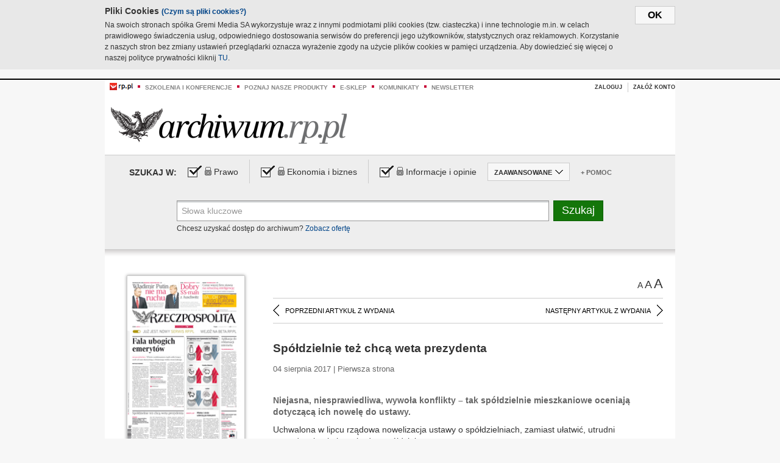

--- FILE ---
content_type: text/html;charset=UTF-8
request_url: https://archiwum.rp.pl/artykul/1349674-Spoldzielnie-tez-chca-weta-prezydenta.html
body_size: 16158
content:







	
		






<!DOCTYPE HTML PUBLIC "-//W3C//DTD HTML 4.01//EN" "http://www.w3.org/TR/html4/strict.dtd">
<html xmlns:og="https://opengraphprotocol.org/schema/" xmlns:fb="https://www.facebook.com/2008/fbml">
    <head>
    

    
     

    

    <link rel="apple-touch-icon" sizes="57x57" href="../img/favicons/apple-icon-57x57.png">
    <link rel="apple-touch-icon" sizes="60x60" href="../img/favicons/apple-icon-60x60.png">
    <link rel="apple-touch-icon" sizes="72x72" href="../img/favicons/apple-icon-72x72.png">
    <link rel="apple-touch-icon" sizes="76x76" href="../img/favicons/apple-icon-76x76.png">
    <link rel="apple-touch-icon" sizes="114x114" href="../img/favicons/apple-icon-114x114.png">
    <link rel="apple-touch-icon" sizes="120x120" href="../img/favicons/apple-icon-120x120.png">
    <link rel="apple-touch-icon" sizes="144x144" href="../img/favicons/apple-icon-144x144.png">
    <link rel="apple-touch-icon" sizes="152x152" href="../img/favicons/apple-icon-152x152.png">
    <link rel="apple-touch-icon" sizes="180x180" href="../img/favicons/apple-icon-180x180.png">
    <link rel="icon" type="image/png" sizes="192x192"  href="../img/favicons/android-icon-192x192.png">
    <link rel="icon" type="image/png" sizes="32x32" href="../img/favicons/favicon-32x32.png">
    <link rel="icon" type="image/png" sizes="96x96" href="../img/favicons/favicon-96x96.png">
    <link rel="icon" type="image/png" sizes="16x16" href="../img/favicons/favicon-16x16.png">
    <link rel="manifest" href="../img/favicons/manifest.json">
    <meta name="msapplication-TileColor" content="#ffffff">
    <meta name="msapplication-TileImage" content="../img/favicons/ms-icon-144x144.png">
    <meta name="theme-color" content="#ffffff">


    
    


    <title>Spółdzielnie też chcą weta prezydenta - Archiwum Rzeczpospolitej</title>

    <meta name="description" content="Niejasna, niesprawiedliwa, wywoła konflikty – tak spółdzielnie mieszkaniowe oceniają dotyczącą ich nowelę do ustawy." />
<meta name="robots" content="index, follow"/>

<meta name="copyright" content="Rp.pl">
<meta name="author" content="Rp.pl">

<meta http-equiv="Content-type" content="text/html; charset=UTF-8"/>
<meta http-equiv="Content-Language" content="pl"/>
<meta http-equiv="X-UA-Compatible" content="IE=Edge;chrome=1">


    
    
        	
        <link rel="stylesheet" href="https://static.presspublica.pl/web/arch_rp/css/archiwum-pro-article.css" type="text/css" />	
    


<link rel="stylesheet" href="https://static.presspublica.pl/web/arch_rp/css/archiwum-pro-common.css" type="text/css" />
<link rel="stylesheet" href="https://static.presspublica.pl/web/rp/css/ui-datepicker/jquery-ui-1.8.16.custom.css" type="text/css" />
<link rel="stylesheet" href="https://static.presspublica.pl/web/rp/css/rp_archiwum.css" type="text/css" />


<script type="text/javascript" src="https://static.presspublica.pl/web/arch_rp/js/oknobugs.js"></script>
<script type="text/javascript" src="https://static.presspublica.pl/web/arch_rp/js/keepLogged.js"></script>
<script type="text/javascript" src="https://static.presspublica.pl/web/arch_rp/js/calendarScripts.js"></script>
<script type="text/javascript" src="https://static.presspublica.pl/web/arch_rp/js/ajax.js" ></script>
<script type="text/javascript" src="https://static.presspublica.pl/web/arch_rp/js/ajax-dynamic-content.js"></script>
<script type="text/javascript" src="https://static.presspublica.pl/web/arch_rp/js/ajax-tooltip.js"></script>
<script type="text/javascript" src="/js/prototype.js"></script>
<script type="text/javascript" src="https://static.presspublica.pl/web/arch_rp/js/scriptaculous.js"></script>
<script type="text/javascript" src="https://static.presspublica.pl/web/arch_rp/js/commonScripts.js"></script>

<script type="text/javascript" src="https://code.jquery.com/jquery-1.6.4.min.js"></script>
<script type="text/javascript">
    $.noConflict();
</script>
<script type="text/javascript" src="https://static.presspublica.pl/web/arch_rp/js/jq_cover.js"></script>
<script type="text/javascript" src="https://static.presspublica.pl/web/arch_rp/js/commonArchiveRP.js"></script>
<script type="text/javascript">
    function ajax_init() {
        new Ajax.Updater('exampleV', '/AjaxKalendarzyk', {method:'post', asynchronous:false});
        jQuery('li.selectMonth .customArrow').text(jQuery('#calendarMonthSelect option:selected').text());
        jQuery('li.selectYear .customArrow').text(jQuery('#calendarYearSelect').val());
    }
    function ajax_change(data) {
        if(jQuery('#calendarDateSelected').val() != undefined) {
            var dateSelected = jQuery('#calendarDateSelected').val();
        } else {
            var dateSelected = data;
        }
        new Ajax.Updater('exampleV', '/AjaxKalendarzyk?data='+data+'&dataSelected='+dateSelected, {method:'post', asynchronous:false});
        jQuery('li.selectMonth .customArrow').text(jQuery('#calendarMonthSelect option:selected').text());
        jQuery('li.selectYear .customArrow').text(jQuery('#calendarYearSelect').val());
    }
</script>

<script type="text/javascript" src="https://static.presspublica.pl/web/rp/js/rp_commons.js"></script>
<script type="text/javascript" src="https://static.presspublica.pl/web/arch_rp/js/swfobject_modified.js"></script>
<script type="text/javascript" src="https://static.presspublica.pl/web/rp/js/jquery-ui-1.8.16.cal-auto.min.js"></script>


<script async src='https://cdn.onthe.io/io.js/5AgKXeyzk517'></script>

<!-- Google Tag Manager -->
<script>(function(w,d,s,l,i){w[l]=w[l]||[];w[l].push({'gtm.start':
new Date().getTime(),event:'gtm.js'});var f=d.getElementsByTagName(s)[0],
j=d.createElement(s),dl=l!='dataLayer'?'&l='+l:'';j.async=true;j.src=
'https://www.googletagmanager.com/gtm.js?id='+i+dl;f.parentNode.insertBefore(j,f);
})(window,document,'script','dataLayer','GTM-T7RX9324');</script>
<!-- End Google Tag Manager -->
	
<script async src="https://cdn.onthe.io/io.js/vGctnW9AjIV0"></script>
<script>
window._io_config = window._io_config || {};
window._io_config["0.2.0"] = window._io_config["0.2.0"] || [];
window._io_config["0.2.0"].push({
page_url: "https://archiwum.rp.pl/artykul/1349674.html",
page_url_canonical: "https://archiwum.rp.pl/artykul/1349674.html",
page_title: "Spółdzielnie też chcą weta prezydenta - Archiwum Rzeczpospolitej",
page_type: "article",
page_language: "en",
article_authors: [],
article_categories: [],
article_type: "longread",
article_word_count: "",
article_publication_date: "Fri, 09 Feb 2018 12:39:12 GMT" 
});
</script>


</head>

<body itemscope itemtype="http://schema.org/Article">

    <!-- Google Tag Manager (noscript) -->
    <noscript><iframe src="https://www.googletagmanager.com/ns.html?id=GTM-T7RX9324"
    height="0" width="0" style="display:none;visibility:hidden"></iframe></noscript>
    <!-- End Google Tag Manager (noscript) -->

    <div id="cookie-gm-new" style="display: none;">
        <div id="cookie-gm-new-inner">
            <button id="cookie-gm-new-button">ok</button>
            <div id="cookie-gm-new-text-container">
                <h4 id="cookie-gm-new-text-header">Pliki Cookies <span><a href="https://gremimedia.pl/cookies.html">(Czym są pliki cookies?)</a></span></h4>
                Na swoich stronach spółka Gremi Media SA wykorzystuje wraz z innymi podmiotami pliki cookies (tzw. ciasteczka) i inne technologie m.in. w celach prawidłowego świadczenia usług, odpowiedniego dostosowania serwisów do preferencji jego użytkowników, statystycznych oraz reklamowych. Korzystanie z naszych stron bez zmiany ustawień przeglądarki oznacza wyrażenie zgody na użycie plików cookies w pamięci urządzenia. Aby dowiedzieć się więcej o naszej polityce prywatności kliknij <a href="https://gremimedia.pl/cookies.html">TU</a>.
            </div>
        </div>
    </div>

<a name="pageTop"></a>
<div id="mainColumn">

    <div id="topLinksBox">
        <div class="topLinkSep noSportV"></div>
        <div class="topLinkDiv noSportV"><a href="https://www.rp.pl/" title="rp.pl"><img src="https://static.presspublica.pl/web/rp/img/layout/logo_rp_small.png" alt="rp.pl" /></a></div>
        <div class="topLinkSep"></div>
        <div class="topLinkDiv"><img src="https://static.presspublica.pl/web/rp/img/layout/list_bullet_red.png" alt="*" /></div>
        <div class="topLinkSep"></div>
        <div class="topLinkElement">
            <a href="http://konferencje.rp.pl" title="Szkolenia i konferencje">Szkolenia i konferencje</a>
        </div>
        <div class="topLinkSep"></div>
        <div class="topLinkDiv"><img src="https://static.presspublica.pl/web/rp/img/layout/list_bullet_red.png" alt="*" /></div>
        <div class="topLinkSep"></div>
        <div class="topLinkElement">
            <a href="https://czytaj.rp.pl/" title="Poznaj nasze produkty">Poznaj nasze produkty</a>
        </div>
        <div class="topLinkSep"></div>
        <div class="topLinkDiv"><img src="https://static.presspublica.pl/web/rp/img/layout/list_bullet_red.png" alt="*" /></div>
        <div class="topLinkSep"></div>
        <div class="topLinkElement">
            <a href="https://www.sklep.rp.pl/" title="e-sklep">e-sklep</a>
        </div>
        <div class="topLinkSep"></div>
        <div class="topLinkDiv"><img src="https://static.presspublica.pl/web/rp/img/layout/list_bullet_red.png" alt="*" /></div>
        <div class="topLinkSep"></div>
        <div class="topLinkElement">
            <a href="http://komunikaty.rp.pl/" title="Komunikaty">Komunikaty</a>
        </div>
        <div class="topLinkSep"></div>
        <div class="topLinkDiv"><img src="https://static.presspublica.pl/web/rp/img/layout/list_bullet_red.png" alt="*" /></div>
        <div class="topLinkSep"></div>
        <div class="topLinkElement">
            <a href="http://newsletter.rp.pl/" title="Newsletter">Newsletter</a>
        </div>
        <div id="loginSearchBox">

            <!-- LOGIN : START -->

            
                
                
                    <div id="loginBox">

                        <div id="loginBtn" class="loginBoxBtns">
                            <a id="loginBtnLink" class="loginBtnLink" href="/login/archiwum" title="Zaloguj">Zaloguj</a>
                        </div>

                        <span class="delimeter">&nbsp;</span>

                        <div id="registerBtn" class="loginBoxBtns">
                            <a id="registerBtnLink" href="https://profil.presspublica.pl/registration?callback_url=https%3A%2F%2Farchiwum.rp.pl%2F" title="Załóż konto">Załóż konto</a>
                        </div>

                
            

            <div class="clr"></div>
        </div> 
        <!-- LOGIN : KONIEC -->

        <div class="clr"></div>
    </div> <!-- id="loginSearchBox" -->
    <!-- LOGIN/SEARCH : KONIEC -->

    <div class="clr"></div>
    <div class="clr"></div>
</div> 

<div id="headerBox">
    <div id="headerBoxp">

        <div id="logoBox">
            <div id="logo">
                <a title="Rzeczpospolita - Archiwum" href="https://archiwum.rp.pl/">
                    <img alt="Rzeczpospolita - Archiwum" src="https://static.presspublica.pl/web/rp/img/layout/logos/logo_archiwum.png"/>
                </a>					
            </div>

        </div> <!-- id="logoBox" -->

        <div class="clr"></div>

    </div>
</div> <!-- id="headerBox" -->

<!-- COOKIES BANNER : START -->
<div id="gm-cookies">
    <div class="cookies-title">
        <span>Pliki cookies</span>
        <a href="https://gremimedia.pl/cookies.html">Czym są pliki cookies <img src="https://static.presspublica.pl/web/rp/img/cookies/Qmark.png" alt="[?]" /></a>
    </div>

    <p>Używamy plików cookies, by ułatwić korzystanie z naszych serwisów.<br />
        Jeśli nie chcesz, by pliki cookies były zapisywane na Twoim dysku
        zmień ustawienia swojej przeglądarki. </p> 

    <button class="gm-cookies-continue-button" type="button">OK</button>
</div>
<!-- COOKIES BANNER 750x100 : KONIEC -->


		






<div id="contentBox">

	



<script type="text/javascript">
function checkQueryString(){
	jQuery('input[name="pageNum"]').val('1');
	if(jQuery("#searchInputArch").val() == 'Słowa kluczowe') {
		jQuery("#searchInputArch").val('')
	}
} 

jQuery(document).ready(function(){
	if(jQuery("#dateFrom").val() == "") {jQuery("#dateFrom").val('DD-MM-RRRR');}
	if(jQuery("#dateTo").val() == "") {jQuery("#dateTo").val('DD-MM-RRRR');}

	jQuery(".advTab").click(function(){
		if (jQuery(this).hasClass('closeTab')) {
			jQuery('#advancedSearchOptions').slideDown("fast");
			jQuery(this).removeClass('closeTab').addClass('openTab');
			
		} else if (jQuery(this).hasClass('openTab')) {
		
			jQuery('#advancedSearchOptions').slideUp("fast");
			jQuery(this).removeClass('openTab').addClass('closeTab');
		}
	});
	
	jQuery("#searchInputArch").focus(function(){
		if(jQuery(this).hasClass('default')) {
			jQuery(this).val('').removeClass('default'); 
		}
	}).blur(function(){
		if(jQuery(this).val() == '') {
			jQuery(this).val('Słowa kluczowe').addClass('default'); 
		}
	});

	jQuery('input[name="date"]').change(function(){
		if(jQuery('input[name="date"]:checked').val() != 'dates') {
			jQuery("#dateFrom").val('DD-MM-RRRR').addClass('datepickerDefault');
			jQuery("#dateTo").val('DD-MM-RRRR').addClass('datepickerDefault');
		}
	});
	
	
	jQuery("#searchInputArch").autocomplete({
		source: function(request, response){
			jQuery.ajax({
				url: "/json",
				dataType: "json",
				type: "POST",
				cache: false,
				data: {
					action: 'autocomplete',
					query: request.term
				},
				success: function(data){
					for(var j = data.result.length; j > 1; j--) {
						for (var i = 1; i < j; i++) {
						if (data.result[i-1].count.content < data.result[i].count.content) {
								var elm = data.result[i-1];
								data.result[i-1] = data.result[i];
								data.result[i] = elm;
							}
						}
					}
					response(jQuery.map(data.result, function(item){
						return {
							label: item.name.content,
							value: item.count.content,
						}
					}));
				}
			});
		},
		focus: function( event, ui ) {
			jQuery("#searchInputArch").val( ui.item.label );
			return false;
		},
		minLength: 2,
		select: function(event, ui){
			jQuery("#searchInputArch").val( ui.item.label );
			return false;
		}
	}).data( "autocomplete" )._renderItem = function( ul, item ) {
		return jQuery( "<li></li>" )
			.data( "item.autocomplete", item )
			.append( "<a>" + item.label + '<span class="searchQueryVal">wyników:' + item.value + "</span></a>" )
			.appendTo( ul );
	};

	jQuery('.ui-autocomplete').removeClass('ui-corner-all');



	//monthNamesShort: ['Sty', 'Lut', 'Mar', 'Kwi', 'Maj', 'Cze', 'Lip', 'Sie', 'Wrz', 'Paź', 'Lis', 'Gru'],
	
	jQuery.datepicker.regional['pl'] = {
		monthNames: ['Styczeń', 'Luty', 'Marzec', 'Kwiecień', 'Maj', 'Czerwiec', 'Lipiec', 'Sierpień', 'Wrzesień', 'Październik', 'Listopad', 'Grudzień'],
		monthNamesShort: ['Styczeń', 'Luty', 'Marzec', 'Kwiecień', 'Maj', 'Czerwiec', 'Lipiec', 'Sierpień', 'Wrzesień', 'Październik', 'Listopad', 'Grudzień'],
		dayNames: ['Niedziela', 'Poniedziałek', 'Wtorek', 'Środa', 'Czwartek', 'Piątek', 'Sobota'],
		dayNamesShort: ['Nie', 'Pn', 'Wt', 'Śr', 'Czw', 'Pt', 'So'],
		dayNamesMin: ['Nd', 'Pn', 'Wt', 'Śr', 'Cz', 'Pt', 'So'],
		dateFormat: 'dd-mm-yy',
		firstDay: 1,
		renderer: jQuery.datepicker.defaultRenderer,
		prevText: '&#x3c;Poprzedni',
		prevStatus: 'Pokaż poprzedni miesiąc',
		prevJumpText: '&#x3c;&#x3c;',
		prevJumpStatus: '',
		nextText: 'Następny&#x3e;',
		nextStatus: 'Pokaż następny miesiąc',
		nextJumpText: '&#x3e;&#x3e;',
		nextJumpStatus: '',
		currentText: 'dzisiaj',
		currentStatus: 'Pokaż aktualny miesiąc',
		todayText: 'Dziś',
		todayStatus: 'Pokaż aktualny miesiąc',
		clearText: 'Wyczyść',
		clearStatus: 'Wyczyść obecną datę',
		closeText: 'zastosuj',
		closeStatus: 'Zamknij bez zapisywania',
		yearStatus: 'Pokaż inny rok',
		monthStatus: 'Pokaż inny miesiąc',
		weekText: 'Tydz',
		weekStatus: 'Tydzień roku',
		dayStatus: '\'Wybierz\' D, M d',
		defaultStatus: 'Wybierz datę',
		isRTL: false,
		minDate: new Date(1993, 1 - 1, 1),
		yearRange: '1993:+1'
	};

	jQuery.datepicker.setDefaults(jQuery.datepicker.regional['pl']);

	jQuery("#dateFrom").click(function(){
		jQuery("#date_Between").attr('checked','checked');
		if(jQuery(this).val() == "DD-MM-RRRR") {
		    jQuery(this).val('').removeClass('datepickerDefault');
		}
	}).datepicker({
		changeMonth: true,
		changeYear: true,
		onClose: function(){
			if(jQuery(this).val() == "") {
				jQuery(this).val('DD-MM-RRRR').addClass('datepickerDefault');
			} else {
				jQuery(this).removeClass('datepickerDefault');
			}
			jQuery(this).blur();
		}
	});

	jQuery("#dateTo").click(function(){
		jQuery("#date_Between").attr('checked','checked');
		if(jQuery(this).val() == "DD-MM-RRRR") {
		      jQuery(this).val('').removeClass('datepickerDefault'); 
		}
	}).datepicker({
		changeMonth: true,
		changeYear: true,
		onClose: function(){
			if(jQuery(this).val() == "") {
				jQuery(this).val('DD-MM-RRRR').addClass('datepickerDefault');
			} else {
				jQuery(this).removeClass('datepickerDefault');
			}
			jQuery(this).blur();
		}
	});

	jQuery('.ui-datepicker').removeClass('ui-corner-all');
});

</script>



<!-- 
test dostepu

			
				
					<span class="article-lock"></span>
				
				
				

-->
<div id="searchNav">
    <form name="searchForm" id="searchForm" class="searchForm" action="/" onsubmit="return checkQueryString();">
		<div id="categoryTreeInfo" style="visibility:hidden"></div>
		<div id="searchOptions" class="clearfix">
			<span id="searchOptionsTitle">Szukaj w:</span>

			<div class="searchOptionsElement firstElement">
				<div class="virtualCheckboxContainer">
					<div class="virtualCheckbox  virtualCheckboxActive"></div>
					<input type="hidden" value="1" class="archivesSectionId" name="archivesSectionId" id="archivesSectionIdPrawo">
				</div>
				<div class="searchOptionsTextContainer">
					
					<div class="lockImg">
						
							<img  src="https://static.presspublica.pl/web/arch_rp/img/layout/lock.png" alt="[x]" title="Dział płatny">
								
													
					</div>
					
					<div class="searchOptionText lockText">
						<span>Prawo</span>
					</div>
				</div>
			</div>

			<div class="searchOptionsElement">
				<div class="virtualCheckboxContainer">
					<div class="virtualCheckbox  virtualCheckboxActive"></div>
					<input type="hidden" value="2" class="archivesSectionId" name="archivesSectionId" id="archivesSectionIdEkoBiz">
				</div>
				<div class="searchOptionsTextContainer">
					
										<div class="lockImg">
						
							<img  src="https://static.presspublica.pl/web/arch_rp/img/layout/lock.png" alt="[x]" title="Dział płatny">
								
													
					</div>
                          
					<div class="searchOptionText lockText">
						<span>Ekonomia i biznes</span>
					</div>
				</div>
			</div>

			<div class="searchOptionsElement lastElement">
				<div class="virtualCheckboxContainer">
					<div class="virtualCheckbox  virtualCheckboxActive"></div>
					<input type="hidden" value="3" class="archivesSectionId" name="archivesSectionId" id="archivesSectionIdInfoOpinie">
				</div>
				<div class="searchOptionsTextContainer">
					
										<div class="lockImg">
						
							<img  src="https://static.presspublica.pl/web/arch_rp/img/layout/lock.png" alt="[x]" title="Dział płatny">
								
													
					</div>
                                       
					<div class="searchOptionText lockText">
						<span>Informacje i opinie</span>
					</div>
				</div>
			</div>

			<div class="searchOptionsElement advTab closeTab">
				<div class="searchOptionsTextContainer">
					<div class="searchOptionText lockText">
						<span>ZAAWANSOWANE</span>
					</div>
					<div class="icon"></div>
				</div>
			</div>

			<div class="searchOptionsElement lastElement">
				<div class="searchOptionsTextContainer">
					<div class="searchOptionText lockText">
						<a class="helpLink" href="/faq" target="_balnk">+ Pomoc</a>
					</div>
				</div>
			</div>
		</div>
   
		<div id="advancedSearchOptions">
			<div id="advancedSearchOptionsWhen">
				<div class="w120">
					<input type="radio" name="date" id="date_All" value="all" checked="checked">
					<label for="date_All"> Wszystkie</label>
				</div>
				<div class="w110">
					<input type="radio" name="date" id="date_Today" value="today" >
					<label for="date_Today"> Dzisiaj</label>
				</div>
				<div class="w150">
					<input type="radio" name="date" id="date_LastWeek" value="lastweek" >
					<label for="date_LastWeek"> Ostatni tydzień</label>
				</div>
				<div class="w140">
					<input type="radio" name="date" id="date_LastMonth" value="lastmonth" >
					<label for="date_LastMonth"> Ostatni miesiąc</label>
				</div>
				<div class="dateInputLabel">
					<input type="radio" name="date" id="date_Between" value="dates" >
					<label for="date_Between"> Między</label>
				</div>
				<div class="dateInputLeft">
					<input name="dateFrom" id="dateFrom" autocomplete="off" class="datepicker  datepickerDefault" value='' maxlength="10">
				</div>
				<div class="dateInputSeparator">&ndash;</div>
				<div class="dateInputRight">
					<input name="dateTo" id="dateTo"  autocomplete="off" class="datepicker  datepickerDefault" value='' maxlength="10">
				</div>
			</div>

			<div id="advancedSearchOptionsWhere">
				<div class="w120">
					<input type="radio" name="scope" id="place_Everywhere" value="0" checked="checked">
					<label for="place_Everywhere"> Wszędzie</label>
				</div>
				<div class="w110">
					<input type="radio" name="scope" id="place_InTitles" value="2" >
					<label for="place_InTitles"> Tytuł</label>
				</div>
				<div class="w150">
					<input type="radio" name="scope" id="place_InAuthors" value="4" >
					<label for="place_InAuthors"> Autor</label>
				</div>
			</div>
		</div>

		<div id="searchBox">
			<div class="floatLBox shadowBox1">
				<input type="text" class="default" name="query" id="searchInputArch"  value="Słowa kluczowe" />
			</div>
			<div class="floatRBox shadowBox3">
				<input type="submit" class="submitBtn" name="searchBtn" id="searchBtn" value="Szukaj">
			</div>

			<div id="searchHelp">

				<div class="lockText" id="searchHelpText">
					
<span> Chcesz uzyskać dostęp do archiwum? <a target="_blank" href="https://czytaj.rp.pl/rp/e-prenumerata/autoodnawialna/plus?utm_source=archiwum_rp&utm_medium=zobacz_oferte">Zobacz ofertę</a></span>

				</div>
			</div>
		</div>
   	
		<div id="searchResultsSortOptions">
			<input type="hidden" name="sortBy" value='date' />
			<input type="hidden" name="sortOrder" value='0' />
			<input type="hidden" name="limit" value='25' />
			<input type="hidden" name="pageNum" value='1' />
		</div>
    </form>
</div>

	<div class="shadow-bottom"></div>


	<div id="col1">

		
			
		





	<script type="text/javascript">
		function getSendArticleForm(article){
			jQuery.ajax({
				type: "GET",
				url: "/WyslijMail.html?newsItemId="+article,
				cache: false,
				dataType: "html",
				success: function(data){
					jQuery('#layerContener').html(data);
					jQuery('#layerMask, #layerContener').show();
				},
				error: function(){
					jQuery('#ajaxLoader').fadeOut('midium');
				}
			});
			return false;
		}
	</script>



	<div id="articleTopBar">
		

		<div class="textSizeBox">
			<ul class="articleTextSizeNew">
				<li><a href="javascript:void(0)"><span class="normalText">A</span></a></li>
				<li><a href="javascript:void(0)"><span class="bigText">A</span></a></li>
				<li><a href="javascript:void(0)"><span class="bigerText">A</span></a></li>
			</ul>
		</div>

		
	</div>


<div class="pageArticleScroll">
	
		
			<a class="pageArticleScrollLeft" href="/artykul/1349675-Mleko-i-drob-uderza-po-kieszeni.html">
			
				<span class="icon"></span><span class="text">POPRZEDNI ARTYKUŁ Z WYDANIA</span>
			</a>
		
		
	

	
		
			<a class="pageArticleScrollRight" href="/artykul/1349669-Emerytura-Droga-bez-powrotu.html">
			
				<span class="text">NASTĘPNY ARTYKUŁ Z WYDANIA</span><span class="icon"></span>
			</a>
		
		
	
</div>

		
		
		
		

		
			
			
				
			
		

		

		

		
		
		

		
			
			
			
			
			
			
			
			
			
			
			
			
			
		

		



		<!-- START KALENDARIUM, GŁÓWNY TEKST -->
		<div id="story" class="componentBox">

			<h1 class="articleTitle">Spółdzielnie też chcą weta prezydenta</h1>

			<div class="artDetails">04 sierpnia 2017 | Pierwsza strona</div>


			<div class="storyContent">
				
				<p class="lead" itemprop="description">Niejasna, niesprawiedliwa, wywoła konflikty – tak spółdzielnie mieszkaniowe oceniają dotyczącą ich nowelę do ustawy.</p>
				
					
						<p>Uchwalona w lipcu rządowa nowelizacja ustawy o sp&oacute;łdzielniach, zamiast ułatwić, utrudni zarządzanie nimi – twierdzą sp&oacute;łdzielcy.</p> 
  <p>Nowe przepisy, czekające na podpis prezydenta, zmieniają zasady członkostwa. Po ich wejściu w życie...</p><p/>
					
					
				
				

				
			</div>
			<div class="clr"></div>

				

					
					
					

					
						
						
						
							
							
						
					

					<div class="lockedArticleContainer  lockedArticleUserNotLoggedIn">

						

					<div class="lockedArticleBox">

							<div class="lockedArticleBoxTitle">
								<div class="lockedArticleBoxTitleLogo">
								</div>
								<div class="lockedArticleBoxTitleText">
									Dostęp do treści Archiwum.rp.pl jest płatny.
								</div>
							</div>

							<div class="lockedArticleBoxBody clearfix" style="display: block">


                                <div class="lockedArticleBox2" style="min-height: 180px;width:100%">
                               		<p>Archiwum Rzeczpospolitej to wygodna wyszukiwarka archiwalnych tekstów opublikowanych na łamach dziennika od 1993 roku. Unikalne źródło wiedzy o Polsce i świecie, wzbogacone o perspektywę ekonomiczną i prawną.</p>
									<p>Ponad milion tekstów w jednym miejscu.</p>
                                    <p>Zamów dostęp do pełnego Archiwum "Rzeczpospolitej"</p>
                                    <a href="https://czytaj.rp.pl/produkt/archiwum" class="greenButton">Zamów<br/>Unikalna oferta</a>
                                </div>

							</div>


							<div class="lockedArticleBoxBottomLinks">
              					
								
									<div class="lockedArticleBoxBottomLink">
										<a href="https://archiwum.rp.pl/login/archiwum"><span>Masz już wykupiony dostęp?</span> Zaloguj się</a>
									</div>
                				
								
							</div>

							<div class="clr"></div>

						</div>
					</div> 
			
		</div> 

		
		






<div class="pageArticleScroll">
	
		
			<a class="pageArticleScrollLeft" href="/artykul/1349675-Mleko-i-drob-uderza-po-kieszeni.html">
			
				<span class="icon"></span><span class="text">POPRZEDNI ARTYKUŁ Z WYDANIA</span>
			</a>
		
		
	

	
		
			<a class="pageArticleScrollRight" href="/artykul/1349669-Emerytura-Droga-bez-powrotu.html">
			
				<span class="text">NASTĘPNY ARTYKUŁ Z WYDANIA</span><span class="icon"></span>
			</a>
		
		
	
</div>

	</div> 

	<div id="col2">
		




<!-- START KALENDARIUM, OKLADKA -->

	

	<div class="okladka_Box componentBox">
		<div id="issueBox">
			
				
					<img id="smallCover"
						src="https://static.presspublica.pl/red/rp/img/okladki/s_7_10818.jpg"
						alt="Wydanie: 10818" width="192" height="280" />
				
				
			
			<p id="issueNumber">
				<span class="label">Wydanie: </span> 10818
			</p>
		</div>

		
	</div>


<!-- KONIEC KALENDARIUM, OKLADKA -->



<!-- START KALENDARIUM, MINI KALENDARZ -->
<div class="miniCalendar_Box componentBox">
	








<div id="exampleV">
</div>

<script type="text/javascript">
	function changeMonth(month){
		jQuery('li.selectMonth .customArrow').text(jQuery('#calendarMonthSelect option:selected').text());
		var day = '01';
		var calendarYear = jQuery('#calendarYearSelect').val();
		var calendarDate = calendarYear+"/"+month+"/"+day;
		ajax_change(calendarDate);
	}
	function changeYear(year){
		jQuery('li.selectYear .customArrow').text(jQuery('#calendarYearSelect').val());
		var day = '01';
		var calendarMonth = jQuery('#calendarMonthSelect').val();
		var calendarDate = year+"/"+calendarMonth+"/"+day;
		ajax_change(calendarDate);
	}
</script>



	<script type="text/javascript">
		ajax_change(20170804);
	</script>





		
</div>


	<div id="pageListSidebar">
		<div id="pageListHeader">Spis treści</div>

		

		

			
				
					<div class="pages pageOpen activeSection">
				
				
			
			<h2 class="pageTitleSidebar">Pierwsza strona<a
					name="Pierwsza strona"></a><span
					class="icon"></span>
			</h2>

			<div class="articles">
				

				
					
					
					

					
					

					<div class="article">
						<a href="/artykul/1349676-Aplikacja-do-reklamacji-internetu.html"
							title="Aplikacja do reklamacji internetu">Aplikacja do reklamacji internetu</a>
					</div>
				
					
					
					

					
					

					<div class="article">
						<a href="/artykul/1349673-Fala-ubogich-emerytow.html"
							title="Fala ubogich emerytów">Fala ubogich emerytów</a>
					</div>
				
					
					
					

					
					

					<div class="article">
						<a href="/artykul/1349675-Mleko-i-drob-uderza-po-kieszeni.html"
							title="Mleko i drób uderzą po kieszeni">Mleko i drób uderzą po kieszeni</a>
					</div>
				
					
					
					

					
						
					
					
						
						
						
					

					<div class="article lastArticle thisArticle">
						<a href="/artykul/1349674-Spoldzielnie-tez-chca-weta-prezydenta.html"
							title="Spółdzielnie też chcą weta prezydenta">Spółdzielnie też chcą weta prezydenta</a>
					</div>
				
			</div>
	</div>
	

			
				
				
					<div
						class="pages pageClose noTopBorder">
				
			
			<h2 class="pageTitleSidebar">Druga strona<a
					name="Druga strona"></a><span
					class="icon"></span>
			</h2>

			<div class="articles">
				

				
					
					
					

					
					

					<div class="article">
						<a href="/artykul/1349669-Emerytura-Droga-bez-powrotu.html"
							title="Emerytura. Droga bez powrotu">Emerytura. Droga bez powrotu</a>
					</div>
				
					
					
					

					
					

					<div class="article">
						<a href="/artykul/1349670-Internetowa-musztarda-po-obiedzie.html"
							title="Internetowa musztarda po obiedzie">Internetowa musztarda po obiedzie</a>
					</div>
				
					
					
					

					
					

					<div class="article">
						<a href="/artykul/1349671-Oko-na-gospodarke.html"
							title="Oko na gospodarkę">Oko na gospodarkę</a>
					</div>
				
					
					
					

					
						
					
					

					<div class="article lastArticle">
						<a href="/artykul/1349672-Ostroznie-z-rachunkiem-za-Trzecia-Rzesze.html"
							title="Ostrożnie z rachunkiem za Trzecią Rzeszę">Ostrożnie z rachunkiem za Trzecią Rzeszę</a>
					</div>
				
			</div>
	</div>
	

			
				
				
					<div
						class="pages pageClose">
				
			
			<h2 class="pageTitleSidebar">Trzecia strona<a
					name="Trzecia strona"></a><span
					class="icon"></span>
			</h2>

			<div class="articles">
				

				
					
					
					

					
					

					<div class="article">
						<a href="/artykul/1349659-Kompromisy-i-czolgi.html"
							title="Kompromisy i czołgi">Kompromisy i czołgi</a>
					</div>
				
					
					
					

					
					

					<div class="article">
						<a href="/artykul/1349660-Rzucic-okiem-poza-autostrade.html"
							title="Rzucić okiem poza autostradę">Rzucić okiem poza autostradę</a>
					</div>
				
					
					
					

					
					

					<div class="article">
						<a href="/artykul/1349662-To-byla-jest-i-bedzie-krolowa-sportu.html"
							title="To była, jest i będzie królowa sportu">To była, jest i będzie królowa sportu</a>
					</div>
				
					
					
					

					
						
					
					

					<div class="article lastArticle">
						<a href="/artykul/1349661-Zdjecie-dnia.html"
							title="Zdjęcie dnia">Zdjęcie dnia</a>
					</div>
				
			</div>
	</div>
	

			
				
				
					<div
						class="pages pageClose">
				
			
			<h2 class="pageTitleSidebar">Kraj<a
					name="Kraj"></a><span
					class="icon"></span>
			</h2>

			<div class="articles">
				

				
					
					
					

					
					

					<div class="article">
						<a href="/artykul/1349665-Atrakcje-prosto-z-telefonu.html"
							title="Atrakcje prosto z telefonu">Atrakcje prosto z telefonu</a>
					</div>
				
					
					
					

					
					

					<div class="article">
						<a href="/artykul/1349677-Dluga-spowiedz-u-sledczych.html"
							title="Długa spowiedź u śledczych">Długa spowiedź u śledczych</a>
					</div>
				
					
					
					

					
					

					<div class="article">
						<a href="/artykul/1349644-Nocna-zmiana-w-uchwale-Senatu.html"
							title="Nocna zmiana w uchwale Senatu">Nocna zmiana w uchwale Senatu</a>
					</div>
				
					
					
					

					
					

					<div class="article">
						<a href="/artykul/1349679-Przywrocic-imiona-zamordowanych-w-Treblince.html"
							title="Przywrócić imiona zamordowanych w Treblince">Przywrócić imiona zamordowanych w Treblince</a>
					</div>
				
					
					
					

					
					

					<div class="article">
						<a href="/artykul/1349663-Rosna-ambicje-wlodarzy-miast.html"
							title="Rosną ambicje włodarzy miast">Rosną ambicje włodarzy miast</a>
					</div>
				
					
					
					

					
					

					<div class="article">
						<a href="/artykul/1349678-Spacer-Donalda-Tuska-do-prezydentury.html"
							title="Spacer Donalda Tuska do prezydentury">Spacer Donalda Tuska do prezydentury</a>
					</div>
				
					
					
					

					
					

					<div class="article">
						<a href="/artykul/1349666-W-skrocie.html"
							title="W skrócie">W skrócie</a>
					</div>
				
					
					
					

					
					

					<div class="article">
						<a href="/artykul/1349643-W-skrocie.html"
							title="W skrócie">W skrócie</a>
					</div>
				
					
					
					

					
						
					
					

					<div class="article lastArticle">
						<a href="/artykul/1349664-Ziobro-stal-sie-zakladnikiem-prezydenta.html"
							title="Ziobro stał się zakładnikiem prezydenta?">Ziobro stał się zakładnikiem prezydenta?</a>
					</div>
				
			</div>
	</div>
	

			
				
				
					<div
						class="pages pageClose">
				
			
			<h2 class="pageTitleSidebar">Świat<a
					name="Świat"></a><span
					class="icon"></span>
			</h2>

			<div class="articles">
				

				
					
					
					

					
					

					<div class="article">
						<a href="/artykul/1349654-Japonia-probuje-uniknac-politycznego-kryzysu.html"
							title="Japonia próbuje uniknąć politycznego kryzysu">Japonia próbuje uniknąć politycznego kryzysu</a>
					</div>
				
					
					
					

					
					

					<div class="article">
						<a href="/artykul/1349653-Putin-nie-ma-ruchu.html"
							title="Putin nie ma ruchu">Putin nie ma ruchu</a>
					</div>
				
					
					
					

					
					

					<div class="article">
						<a href="/artykul/1349655-W-skrocie.html"
							title="W skrócie">W skrócie</a>
					</div>
				
					
					
					

					
					

					<div class="article">
						<a href="/artykul/1349656-Wlosi-bronia-sie-przed-imigrantami.html"
							title="Włosi bronią się przed imigrantami">Włosi bronią się przed imigrantami</a>
					</div>
				
					
					
					

					
						
					
					

					<div class="article lastArticle">
						<a href="/artykul/1349657-Lukaszenko-atakuje-niezaleznych-zwiazkowcow.html"
							title="Łukaszenko atakuje niezależnych związkowców">Łukaszenko atakuje niezależnych związkowców</a>
					</div>
				
			</div>
	</div>
	

			
				
				
					<div
						class="pages pageClose">
				
			
			<h2 class="pageTitleSidebar">Publicystyka, Opinie<a
					name="Publicystyka, Opinie"></a><span
					class="icon"></span>
			</h2>

			<div class="articles">
				

				
					
					
					

					
					

					<div class="article">
						<a href="/artykul/1349668-Protesty-klasy-sredniej.html"
							title="Protesty klasy średniej">Protesty klasy średniej</a>
					</div>
				
					
					
					

					
						
					
					

					<div class="article lastArticle">
						<a href="/artykul/1349667-Rewolucja-w-przestrzeni.html"
							title="Rewolucja w przestrzeni">Rewolucja w przestrzeni</a>
					</div>
				
			</div>
	</div>
	

			
				
				
					<div
						class="pages pageClose">
				
			
			<h2 class="pageTitleSidebar">Kultura<a
					name="Kultura"></a><span
					class="icon"></span>
			</h2>

			<div class="articles">
				

				
					
					
					

					
					

					<div class="article">
						<a href="/artykul/1349631-Hollywoodzki-hit-w-Gdansku.html"
							title="Hollywoodzki hit w Gdańsku">Hollywoodzki hit w Gdańsku</a>
					</div>
				
					
					
					

					
					

					<div class="article">
						<a href="/artykul/1349629-Kobieta-Francuz-i-Niemiec.html"
							title="Kobieta, Francuz i Niemiec">Kobieta, Francuz i Niemiec</a>
					</div>
				
					
					
					

					
					

					<div class="article">
						<a href="/artykul/1349630-Konglomerat-trzech-dziedzin-sztuki-–-tanca-muzyki-i-teatru.html"
							title="Konglomerat trzech dziedzin sztuki – tańca, muzyki i teatru">Konglomerat trzech dziedzin sztuki – tańca, muzyki i teatru</a>
					</div>
				
					
					
					

					
						
					
					

					<div class="article lastArticle">
						<a href="/artykul/1349632-W-skrocie.html"
							title="W skrócie">W skrócie</a>
					</div>
				
			</div>
	</div>
	

			
				
				
					<div
						class="pages pageClose">
				
			
			<h2 class="pageTitleSidebar">Nauka<a
					name="Nauka"></a><span
					class="icon"></span>
			</h2>

			<div class="articles">
				

				
					
					
					

					
					

					<div class="article">
						<a href="/artykul/1349633-Przetrwaja-tylko-one.html"
							title="Przetrwają tylko one">Przetrwają tylko one</a>
					</div>
				
					
					
					

					
						
					
					

					<div class="article lastArticle">
						<a href="/artykul/1349634-Unikalna-terapia-w-Olsztynie.html"
							title="Unikalna terapia w Olsztynie">Unikalna terapia w Olsztynie</a>
					</div>
				
			</div>
	</div>
	

			
				
				
					<div
						class="pages pageClose">
				
			
			<h2 class="pageTitleSidebar">Styl życia<a
					name="Styl życia"></a><span
					class="icon"></span>
			</h2>

			<div class="articles">
				

				
					
					
					

					
						
					
					

					<div class="article lastArticle">
						<a href="/artykul/1349658-Noszenie-zon-i-zaklinanie-dzdzownic.html"
							title="Noszenie żon i zaklinanie dżdżownic">Noszenie żon i zaklinanie dżdżownic</a>
					</div>
				
			</div>
	</div>
	

			
				
				
					<div
						class="pages pageClose">
				
			
			<h2 class="pageTitleSidebar">Sport<a
					name="Sport"></a><span
					class="icon"></span>
			</h2>

			<div class="articles">
				

				
					
					
					

					
					

					<div class="article">
						<a href="/artykul/1349682-4-kolejka-pilkarskiej-ekstraklasy.html"
							title="4. kolejka piłkarskiej ekstraklasy">4. kolejka piłkarskiej ekstraklasy</a>
					</div>
				
					
					
					

					
					

					<div class="article">
						<a href="/artykul/1349680-Ostatni-bal-z-Boltem.html"
							title="Ostatni bal z Boltem">Ostatni bal z Boltem</a>
					</div>
				
					
					
					

					
						
					
					

					<div class="article lastArticle">
						<a href="/artykul/1349681-W-skrocie.html"
							title="W skrócie">W skrócie</a>
					</div>
				
			</div>
	</div>
	

			
				
				
					<div
						class="pages pageClose">
				
			
			<h2 class="pageTitleSidebar">Ekonomia<a
					name="Ekonomia"></a><span
					class="icon"></span>
			</h2>

			<div class="articles">
				

				
					
					
					

					
					

					<div class="article">
						<a href="/artykul/1349688-600-firm-ukaranych-za-brak-ograniczenia-poboru-pradu-w-2015-r.html"
							title="600 firm ukaranych za brak ograniczenia poboru prądu w 2015 r.">600 firm ukaranych za brak ograniczenia poboru prądu w 2015 r.</a>
					</div>
				
					
					
					

					
					

					<div class="article">
						<a href="/artykul/1349697-Asseco-Poland-dostanie-duzy-zastrzyk-gotowki.html"
							title="Asseco Poland dostanie duży zastrzyk gotówki">Asseco Poland dostanie duży zastrzyk gotówki</a>
					</div>
				
					
					
					

					
					

					<div class="article">
						<a href="/artykul/1349705-Borowski:-Coraz-blizej-konca-frankowej-telenoweli.html"
							title="Borowski: Coraz bliżej końca frankowej telenoweli">Borowski: Coraz bliżej końca frankowej telenoweli</a>
					</div>
				
					
					
					

					
					

					<div class="article">
						<a href="/artykul/1349701-CI-Games:-Intensywne-odrabianie-strat.html"
							title="CI Games: Intensywne odrabianie strat">CI Games: Intensywne odrabianie strat</a>
					</div>
				
					
					
					

					
					

					<div class="article">
						<a href="/artykul/1349690-Co-zdrozeje-co-potanieje-–-pytamy-bankowych-ekspertow.html"
							title="Co zdrożeje, co potanieje – pytamy bankowych ekspertów">Co zdrożeje, co potanieje – pytamy bankowych ekspertów</a>
					</div>
				
					
					
					

					
					

					<div class="article">
						<a href="/artykul/1349687-Eksport-mocno-w-gore-dzieki-inwestorom.html"
							title="Eksport mocno w górę dzięki inwestorom">Eksport mocno w górę dzięki inwestorom</a>
					</div>
				
					
					
					

					
					

					<div class="article">
						<a href="/artykul/1349686-Frankowe-banki-slono-zaplaca.html"
							title="Frankowe banki słono zapłacą">Frankowe banki słono zapłacą</a>
					</div>
				
					
					
					

					
					

					<div class="article">
						<a href="/artykul/1349703-Funt-szterling-pod-presja-podazy.html"
							title="Funt szterling pod presją podaży">Funt szterling pod presją podaży</a>
					</div>
				
					
					
					

					
					

					<div class="article">
						<a href="/artykul/1349684-Gdy-natura-kontroluje-inflacje.html"
							title="Gdy natura kontroluje inflację">Gdy natura kontroluje inflację</a>
					</div>
				
					
					
					

					
					

					<div class="article">
						<a href="/artykul/1349689-Inwestorzy-boja-sie-nowych-przepisow.html"
							title="Inwestorzy boją się nowych przepisów">Inwestorzy boją się nowych przepisów</a>
					</div>
				
					
					
					

					
					

					<div class="article">
						<a href="/artykul/1349691-Klopotliwe-polisy-dla-uczniow.html"
							title="Kłopotliwe polisy dla uczniów">Kłopotliwe polisy dla uczniów</a>
					</div>
				
					
					
					

					
					

					<div class="article">
						<a href="/artykul/1349704-Menedzer-z-afrykanska-misja.html"
							title="Menedżer z afrykańską misją">Menedżer z afrykańską misją</a>
					</div>
				
					
					
					

					
					

					<div class="article">
						<a href="/artykul/1349700-Problem-z-kierunkiem.html"
							title="Problem z kierunkiem">Problem z kierunkiem</a>
					</div>
				
					
					
					

					
					

					<div class="article">
						<a href="/artykul/1349696-Przejsc-burze-pod-szczelnym-parasolem.html"
							title="Przejść burzę pod szczelnym parasolem">Przejść burzę pod szczelnym parasolem</a>
					</div>
				
					
					
					

					
					

					<div class="article">
						<a href="/artykul/1349699-Rekomendacje.html"
							title="Rekomendacje">Rekomendacje</a>
					</div>
				
					
					
					

					
					

					<div class="article">
						<a href="/artykul/1349702-Siemens:-Zapowiedz-debiutu-nie-pomogla.html"
							title="Siemens: Zapowiedź debiutu nie pomogła">Siemens: Zapowiedź debiutu nie pomogła</a>
					</div>
				
					
					
					

					
					

					<div class="article">
						<a href="/artykul/1349693-Sierpien-goracy-takze-dla-firm-telekomunikacyjnych.html"
							title="Sierpień gorący także dla firm telekomunikacyjnych">Sierpień gorący także dla firm telekomunikacyjnych</a>
					</div>
				
					
					
					

					
					

					<div class="article">
						<a href="/artykul/1349695-Sztuczna-inteligencja-w ataku.html"
							title="Sztuczna inteligencja w ataku">Sztuczna inteligencja w ataku</a>
					</div>
				
					
					
					

					
					

					<div class="article">
						<a href="/artykul/1349694-Telewizje-dopinaja-jesienne-oferty-programowe.html"
							title="Telewizje dopinają jesienne oferty programowe">Telewizje dopinają jesienne oferty programowe</a>
					</div>
				
					
					
					

					
					

					<div class="article">
						<a href="/artykul/1349683-UKE-przygotuje-licznik-predkosci-internetu.html"
							title="UKE przygotuje licznik prędkości internetu">UKE przygotuje licznik prędkości internetu</a>
					</div>
				
					
					
					

					
					

					<div class="article">
						<a href="/artykul/1349692-Wiecej-ubezpieczen-rolnych-na-poczcie.html"
							title="Więcej ubezpieczeń rolnych na poczcie">Więcej ubezpieczeń rolnych na poczcie</a>
					</div>
				
					
					
					

					
					

					<div class="article">
						<a href="/artykul/1349685-Wspolnota-podzielona:-quo-vadis-Europo.html"
							title="Wspólnota podzielona: quo vadis, Europo?">Wspólnota podzielona: quo vadis, Europo?</a>
					</div>
				
					
					
					

					
						
					
					

					<div class="article lastArticle">
						<a href="/artykul/1349698-Zlote-ETF-staly-sie-mniej-atrakcyjne.html"
							title="Złote ETF stały się mniej atrakcyjne">Złote ETF stały się mniej atrakcyjne</a>
					</div>
				
			</div>
	</div>
	

			
				
				
					<div
						class="pages pageClose">
				
			
			<h2 class="pageTitleSidebar">Prawo<a
					name="Prawo"></a><span
					class="icon"></span>
			</h2>

			<div class="articles">
				

				
					
					
					

					
					

					<div class="article">
						<a href="/artykul/1349707-Bank-przeswietli-przeszlosc-pracownika.html"
							title="Bank prześwietli przeszłość pracownika">Bank prześwietli przeszłość pracownika</a>
					</div>
				
					
					
					

					
					

					<div class="article">
						<a href="/artykul/1349711-Biegly-musi-wiedziec-ile-ma-czasu-na-opinie.html"
							title="Biegły musi wiedzieć, ile ma czasu na opinię">Biegły musi wiedzieć, ile ma czasu na opinię</a>
					</div>
				
					
					
					

					
					

					<div class="article">
						<a href="/artykul/1349714-Mniej-rodzicow-dostanie-500+-na-pierwsze-dziecko.html"
							title="Mniej rodziców dostanie 500+ na pierwsze dziecko">Mniej rodziców dostanie 500+ na pierwsze dziecko</a>
					</div>
				
					
					
					

					
					

					<div class="article">
						<a href="/artykul/1349716-NFZ-aneksuje-czesc-umow.html"
							title="NFZ aneksuje część umów">NFZ aneksuje część umów</a>
					</div>
				
					
					
					

					
					

					<div class="article">
						<a href="/artykul/1349709-Operat-szacunkowy-nie-zawsze-bedzie-potrzebny.html"
							title="Operat szacunkowy nie zawsze będzie potrzebny">Operat szacunkowy nie zawsze będzie potrzebny</a>
					</div>
				
					
					
					

					
					

					<div class="article">
						<a href="/artykul/1349715-Prokuratorzy-dowiedzieli-sie-jaki-majatek-musza-ujawnic.html"
							title="Prokuratorzy dowiedzieli się, jaki majątek muszą ujawnić">Prokuratorzy dowiedzieli się, jaki majątek muszą ujawnić</a>
					</div>
				
					
					
					

					
					

					<div class="article">
						<a href="/artykul/1349640-Sklep-odpowie-za-bledy-w-Tax-Free.html"
							title="Sklep odpowie za błędy w Tax Free">Sklep odpowie za błędy w Tax Free</a>
					</div>
				
					
					
					

					
					

					<div class="article">
						<a href="/artykul/1349706-Spoldzielnie-prosza-prezydenta-o-weto.html"
							title="Spółdzielnie proszą prezydenta o weto">Spółdzielnie proszą prezydenta o weto</a>
					</div>
				
					
					
					

					
					

					<div class="article">
						<a href="/artykul/1349641-Spolka-dziala-od-dnia-umowy-ktora-ja-tworzy.html"
							title="Spółka działa od dnia umowy, która ją tworzy">Spółka działa od dnia umowy, która ją tworzy</a>
					</div>
				
					
					
					

					
					

					<div class="article">
						<a href="/artykul/1349708-Szafraniuk:-Bezpieczenstwo-nie-tlumaczy-wycinki.html"
							title="Szafraniuk: Bezpieczeństwo nie tłumaczy wycinki">Szafraniuk: Bezpieczeństwo nie tłumaczy wycinki</a>
					</div>
				
					
					
					

					
					

					<div class="article">
						<a href="/artykul/1349712-Turoperator-zaplaci-za-zmarnowany-urlop.html"
							title="Turoperator zapłaci za zmarnowany urlop">Turoperator zapłaci za zmarnowany urlop</a>
					</div>
				
					
					
					

					
					

					<div class="article">
						<a href="/artykul/1349710-W-skrocie.html"
							title="W skrócie">W skrócie</a>
					</div>
				
					
					
					

					
					

					<div class="article">
						<a href="/artykul/1349713-Warto-przeliczyc-kapital-poczatkowy.html"
							title="Warto przeliczyć kapitał początkowy">Warto przeliczyć kapitał początkowy</a>
					</div>
				
					
					
					

					
						
					
					

					<div class="article lastArticle">
						<a href="/artykul/1349642-Zaplacimy-40-gr-za-skan-dokumentu-w-urzedzie.html"
							title="Zapłacimy 40 gr za skan dokumentu w urzędzie">Zapłacimy 40 gr za skan dokumentu w urzędzie</a>
					</div>
				
			</div>
	</div>
	

			
				
				
					<div
						class="pages pageClose">
				
			
			<h2 class="pageTitleSidebar">Prawo w biznesie<a
					name="Prawo w biznesie"></a><span
					class="icon"></span>
			</h2>

			<div class="articles">
				

				
					
					
					

					
					

					<div class="article">
						<a href="/artykul/1349599-Inwestorzy-musza-uwazac-na--drzewa.html"
							title="Inwestorzy muszą uważać na ... drzewa">Inwestorzy muszą uważać na ... drzewa</a>
					</div>
				
					
					
					

					
					

					<div class="article">
						<a href="/artykul/1349601-Jak-dowiezc-towar-do-terminalu.html"
							title="Jak dowieźć towar do terminalu">Jak dowieźć towar do terminalu</a>
					</div>
				
					
					
					

					
					

					<div class="article">
						<a href="/artykul/1349594-Jak-sie-zachowac-podczas-kontroli-lub-przeszukania-w-firmie.html"
							title="Jak się zachować podczas kontroli lub przeszukania w firmie">Jak się zachować podczas kontroli lub przeszukania w firmie</a>
					</div>
				
					
					
					

					
					

					<div class="article">
						<a href="/artykul/1349598-Jak-sie-zachowac-podczas-kontroli-lub przeszukania-w-firmie.html"
							title="Jak się zachować podczas kontroli lub przeszukania w firmie">Jak się zachować podczas kontroli lub przeszukania w firmie</a>
					</div>
				
					
					
					

					
					

					<div class="article">
						<a href="/artykul/1349606-Jak-zyskac-na-biznesie-sezonowym-wykorzystujac-nowe-technologie.html"
							title="Jak zyskać na biznesie sezonowym wykorzystując nowe technologie">Jak zyskać na biznesie sezonowym wykorzystując nowe technologie</a>
					</div>
				
					
					
					

					
					

					<div class="article">
						<a href="/artykul/1349605-Kiedy-potrzebna-jest-formalna-zgoda-adresata-i nadawcy.html"
							title="Kiedy potrzebna jest formalna zgoda adresata i nadawcy">Kiedy potrzebna jest formalna zgoda adresata i nadawcy</a>
					</div>
				
					
					
					

					
					

					<div class="article">
						<a href="/artykul/1349607-Kto-zaoszczedzi-na-wodzie-lub-surowcach-ten-otrzyma-dofinansowanie.html"
							title="Kto zaoszczędzi na wodzie lub surowcach, ten otrzyma dofinansowanie">Kto zaoszczędzi na wodzie lub surowcach, ten otrzyma dofinansowanie</a>
					</div>
				
					
					
					

					
					

					<div class="article">
						<a href="/artykul/1349602-Na-czym-polega-nowacja.html"
							title="Na czym polega nowacja">Na czym polega nowacja</a>
					</div>
				
					
					
					

					
					

					<div class="article">
						<a href="/artykul/1349608-Nowe-modele-biznesu-oparte-beda-na-elektronicznej-wspolpracy.html"
							title="Nowe modele biznesu oparte będą na elektronicznej współpracy">Nowe modele biznesu oparte będą na elektronicznej współpracy</a>
					</div>
				
					
					
					

					
					

					<div class="article">
						<a href="/artykul/1349600-Nowe-zasady-transakcji-platniczych-podmiotow-niebankowych.html"
							title="Nowe zasady transakcji płatniczych podmiotów niebankowych">Nowe zasady transakcji płatniczych podmiotów niebankowych</a>
					</div>
				
					
					
					

					
					

					<div class="article">
						<a href="/artykul/1349604-Opoznienie-w-platnosciach-zobowiazan-nie-rowna-sie-niewyplacalnosci.html"
							title="Opóźnienie w płatnościach zobowiązań nie równa się niewypłacalności">Opóźnienie w płatnościach zobowiązań nie równa się niewypłacalności</a>
					</div>
				
					
					
					

					
					

					<div class="article">
						<a href="/artykul/1349597-Przedsiebiorca-nie powinien-mylic-zaliczki-z-zadatkiem.html"
							title="Przedsiębiorca nie powinien mylić zaliczki z zadatkiem">Przedsiębiorca nie powinien mylić zaliczki z zadatkiem</a>
					</div>
				
					
					
					

					
					

					<div class="article">
						<a href="/artykul/1349603-Roszczenie-regresowe-do wspolnika-spolki-jawnej.html"
							title="Roszczenie regresowe do wspólnika spółki jawnej">Roszczenie regresowe do wspólnika spółki jawnej</a>
					</div>
				
					
					
					

					
					

					<div class="article">
						<a href="/artykul/1349595-Warto-sie-podniesc.html"
							title="Warto się podnieść">Warto się podnieść</a>
					</div>
				
					
					
					

					
						
					
					

					<div class="article lastArticle">
						<a href="/artykul/1349596-Wazne-terminy.html"
							title="Ważne terminy">Ważne terminy</a>
					</div>
				
			</div>
	</div>
	

			
				
				
					<div
						class="pages pageClose">
				
			
			<h2 class="pageTitleSidebar">Dobra Firma<a
					name="Dobra Firma"></a><span
					class="icon"></span>
			</h2>

			<div class="articles">
				

				
					
					
					

					
					

					<div class="article">
						<a href="/artykul/1349612-B+R-takze-w-srednich-miastach.html"
							title="B+R także w średnich miastach">B+R także w średnich miastach</a>
					</div>
				
					
					
					

					
					

					<div class="article">
						<a href="/artykul/1349610-Bonusy-dla-firmowych-klientow.html"
							title="Bonusy dla firmowych klientów">Bonusy dla firmowych klientów</a>
					</div>
				
					
					
					

					
					

					<div class="article">
						<a href="/artykul/1349611-Jak-ukladac-relacje-z-bankami-prowadzac-hotel-rodzinny.html"
							title="Jak układać relacje z bankami prowadząc hotel rodzinny">Jak układać relacje z bankami prowadząc hotel rodzinny</a>
					</div>
				
					
					
					

					
					

					<div class="article">
						<a href="/artykul/1349614-Uslugi-na-odleglosc-bez-kasy-fiskalnej.html"
							title="Usługi na odległość bez kasy fiskalnej">Usługi na odległość bez kasy fiskalnej</a>
					</div>
				
					
					
					

					
					

					<div class="article">
						<a href="/artykul/1349613-Windykator-wcale-nie-jest-taki-straszny.html"
							title="Windykator wcale nie jest taki straszny">Windykator wcale nie jest taki straszny</a>
					</div>
				
					
					
					

					
						
					
					

					<div class="article lastArticle">
						<a href="/artykul/1349609-Woda-sprzedaje-luksusowe-inwestycje-deweloperskie.html"
							title="Woda sprzedaje luksusowe inwestycje deweloperskie">Woda sprzedaje luksusowe inwestycje deweloperskie</a>
					</div>
				
			</div>
	</div>
	

			
				
				
					<div
						class="pages pageClose">
				
			
			<h2 class="pageTitleSidebar">Rzecz o historii<a
					name="Rzecz o historii"></a><span
					class="icon"></span>
			</h2>

			<div class="articles">
				

				
					
					
					

					
					

					<div class="article">
						<a href="/artykul/1349637-Awanturnik-z Tennessee.html"
							title="Awanturnik z Tennessee">Awanturnik z Tennessee</a>
					</div>
				
					
					
					

					
					

					<div class="article">
						<a href="/artykul/1349636-Dobry-SS-man-z Auschwitz.html"
							title="Dobry SS-man z Auschwitz">Dobry SS-man z Auschwitz</a>
					</div>
				
					
					
					

					
					

					<div class="article">
						<a href="/artykul/1349639-Krew-na-rekach-Bialego-Domu.html"
							title="Krew na rękach Białego Domu">Krew na rękach Białego Domu</a>
					</div>
				
					
					
					

					
					

					<div class="article">
						<a href="/artykul/1349635-Odszkodowania-to-nie-kwestia-polityczna-ale-moralna.html"
							title="Odszkodowania to nie kwestia polityczna, ale moralna">Odszkodowania to nie kwestia polityczna, ale moralna</a>
					</div>
				
					
					
					

					
						
					
					

					<div class="article lastArticle">
						<a href="/artykul/1349638-Smierc-prezydenta-Puzaka.html"
							title="Śmierć prezydenta Pużaka">Śmierć prezydenta Pużaka</a>
					</div>
				
			</div>
	</div>
	

			
				
				
					<div
						class="pages pageClose">
				
			
			<h2 class="pageTitleSidebar">Nieruchomości<a
					name="Nieruchomości"></a><span
					class="icon"></span>
			</h2>

			<div class="articles">
				

				
					
					
					

					
					

					<div class="article">
						<a href="/artykul/1349650-Bednarczyk:-prawo-w-SSC.html"
							title="Bednarczyk: prawo w SSC">Bednarczyk: prawo w SSC</a>
					</div>
				
					
					
					

					
					

					<div class="article">
						<a href="/artykul/1349647-Biurowiec-troche-jak-pasieka.html"
							title="Biurowiec trochę jak pasieka">Biurowiec trochę jak pasieka</a>
					</div>
				
					
					
					

					
					

					<div class="article">
						<a href="/artykul/1349645-Grunty-z-wadami-firmy-kupuja-dla-siebie-i-na-sprzedaz.html"
							title="Grunty z wadami firmy kupują dla siebie i na sprzedaż">Grunty z wadami firmy kupują dla siebie i na sprzedaż</a>
					</div>
				
					
					
					

					
					

					<div class="article">
						<a href="/artykul/1349651-Najwieksi-w-branzy.html"
							title="Najwięksi w branży">Najwięksi w branży</a>
					</div>
				
					
					
					

					
					

					<div class="article">
						<a href="/artykul/1349646-Po-co-komu-owad-na-dachu.html"
							title="Po co komu owad na dachu">Po co komu owad na dachu</a>
					</div>
				
					
					
					

					
					

					<div class="article">
						<a href="/artykul/1349649-Prywatne-akademiki-powstana-w-najwiekszych-miastach.html"
							title="Prywatne akademiki powstaną w największych miastach">Prywatne akademiki powstaną w największych miastach</a>
					</div>
				
					
					
					

					
					

					<div class="article">
						<a href="/artykul/1349652-Tylko-w-sieci.html"
							title="Tylko w sieci">Tylko w sieci</a>
					</div>
				
					
					
					

					
						
					
					

					<div class="article lastArticle">
						<a href="/artykul/1349648-Zaleglosci-rosna-Czas-na-wyprowadzke.html"
							title="Zaległości rosną? Czas na wyprowadzkę">Zaległości rosną? Czas na wyprowadzkę</a>
					</div>
				
			</div>
	</div>
	

			
				
				
					<div
						class="pages pageClose">
				
			
			<h2 class="pageTitleSidebar">Życie Ziemi Lubuskiej<a
					name="Życie Ziemi Lubuskiej"></a><span
					class="icon"></span>
			</h2>

			<div class="articles">
				

				
					
					
					

					
					

					<div class="article">
						<a href="/artykul/1349623-Barwne-klosy-na-koniec-lata.html"
							title="Barwne kłosy na koniec lata">Barwne kłosy na koniec lata</a>
					</div>
				
					
					
					

					
					

					<div class="article">
						<a href="/artykul/1349616-Firmy-na-unijnym-dopalaczu.html"
							title="Firmy na unijnym dopalaczu">Firmy na unijnym dopalaczu</a>
					</div>
				
					
					
					

					
					

					<div class="article">
						<a href="/artykul/1349622-Lubuskie-parki-kusza-przedsiebiorczych.html"
							title="Lubuskie parki kuszą przedsiębiorczych">Lubuskie parki kuszą przedsiębiorczych</a>
					</div>
				
					
					
					

					
					

					<div class="article">
						<a href="/artykul/1349628-Mistrzynie-na-dnie.html"
							title="Mistrzynie na dnie">Mistrzynie na dnie</a>
					</div>
				
					
					
					

					
					

					<div class="article">
						<a href="/artykul/1349619-Muzyka-podwyzszonego-ryzyka.html"
							title="Muzyka podwyższonego ryzyka">Muzyka podwyższonego ryzyka</a>
					</div>
				
					
					
					

					
					

					<div class="article">
						<a href="/artykul/1349620-Mlodzi-schodza-z-kanapy.html"
							title="Młodzi schodzą z kanapy">Młodzi schodzą z kanapy</a>
					</div>
				
					
					
					

					
					

					<div class="article">
						<a href="/artykul/1349618-Nikt-mi-nie-powie:-„konczymy-te-zabawe”.html"
							title="Nikt mi nie powie: „kończymy tę zabawę”">Nikt mi nie powie: „kończymy tę zabawę”</a>
					</div>
				
					
					
					

					
					

					<div class="article">
						<a href="/artykul/1349626-Nowy-akcelerator-juz-dziala-w-zielonogorskim-szpitalu.html"
							title="Nowy akcelerator już działa w zielonogórskim szpitalu">Nowy akcelerator już działa w zielonogórskim szpitalu</a>
					</div>
				
					
					
					

					
					

					<div class="article">
						<a href="/artykul/1349617-Polowa-unijnych-euro-dla-firm-i-innowacje-juz-rozdzielona-Normalnosc-czy-sukces.html"
							title="Połowa unijnych euro dla firm i innowacje już rozdzielona. Normalność czy sukces?">Połowa unijnych euro dla firm i innowacje już rozdzielona. Normalność czy sukces?</a>
					</div>
				
					
					
					

					
					

					<div class="article">
						<a href="/artykul/1349615-Przystanek-Woodstock-rozgrzewa-serca.html"
							title="Przystanek Woodstock rozgrzewa serca">Przystanek Woodstock rozgrzewa serca</a>
					</div>
				
					
					
					

					
					

					<div class="article">
						<a href="/artykul/1349627-Straznica-i-klucz-krolestwa.html"
							title="Strażnica i klucz królestwa">Strażnica i klucz królestwa</a>
					</div>
				
					
					
					

					
					

					<div class="article">
						<a href="/artykul/1349625-Szkoly-w-wakacje-nabieraja-blasku.html"
							title="Szkoły w wakacje nabierają blasku">Szkoły w wakacje nabierają blasku</a>
					</div>
				
					
					
					

					
					

					<div class="article">
						<a href="/artykul/1349624-Trzeba-zatrzymac-studentow-w-regionie.html"
							title="Trzeba zatrzymać studentów w regionie">Trzeba zatrzymać studentów w regionie</a>
					</div>
				
					
					
					

					
						
					
					

					<div class="article lastArticle">
						<a href="/artykul/1349621-Zaglebie-biznesowych-wizjonerow.html"
							title="Zagłębie biznesowych wizjonerów">Zagłębie biznesowych wizjonerów</a>
					</div>
				
			</div>
	</div>
	
	</div>

	<script type="text/javascript">
		jQuery(document).ready(
				function() {
					//zwijanie - rozwijanie sekcji w spisie treści (lewa kolumna)
					jQuery('#pageListSidebar').find('.pageTitleSidebar').click(
							function() {
								var header = jQuery(this);
								jQuery(header).next().slideToggle();
								if (jQuery(header).parent()
										.hasClass('pageOpen')) {
									jQuery(header).parent().removeClass(
											'pageOpen').addClass('pageClose');
								} else if (jQuery(header).parent().hasClass(
										'pageClose')) {
									jQuery(header).parent().removeClass(
											'pageClose').addClass('pageOpen');
								}
							});
				});
	</script>






	

		

		
		<a
			href="https://czytaj.rp.pl/produkt/archiwum"
			target="_blank" class="greenButton">Zamów abonament</a>

	
	



	</div>
	<div class="clr"></div>


</div> 

<div class="clr"></div>

		<!-- FOOTER START -->




	 
		

<div id="footer">
    <div id="footer_bottomBox">
        <div id="footer_bottomLinks">
            <strong>Gremi Media:</strong>
            <a href="https://gremimedia.pl/o-nas.html">O nas</a> |
            <a href="https://gremimedia.pl/regulamin-serwisow.html">Regulamin</a> |
            <a href="https://gremimedia.pl/reklama.html">Reklama</a> |
            <a href="https://gremimedia.pl/napisz-do-nas.html">Napisz do nas</a> |
            <a href="https://gremimedia.pl/kontakt.html">Kontakt</a> |
            <a href="https://gremimedia.pl/cookies.html">Pliki cookies</a> |
            <a href="https://gremimedia.pl/deklaracje-dostepnosci.html">Deklaracja dostępności</a>

        </div>

        <div id="footer_Copyright">
            © Copyright by Gremi Media SA
        </div>
    </div>
</div>



<script type="text/javascript">
    jQuery(document).ready(function(){
        jQuery('.footer_LogoElement').bind('mouseenter', function() {
            footerLogoOver(jQuery(this));
        });
		
        jQuery('.footer_LogoElement').bind('mouseleave', function() {
            footerLogoOut(jQuery(this));
        });
			
        function footerLogoOver(oActiveElement) {
            var sImgSrc = oActiveElement.children('img').attr('src');
            //alert(sImgSrc);
            var sFileName = sImgSrc.substring(sImgSrc.lastIndexOf('/') + 1);
            var sFilePath = sImgSrc.substring(0, sImgSrc.lastIndexOf('/') + 1);
            //alert(sFileName + '|' + sFilePath);
            var aFileName = sFileName.split('.');
            //alert(aFileName);
            //alert(sFilePath + aFileName[0] + '_hover.' + aFileName[1]);
            //console.log(sFilePath + aFileName[0] + '.' + aFileName[1]);
            //oActiveElement.children('img').attr('src', sFilePath + aFileName[0] + '_hover.' + aFileName[1]);
            oActiveElement.children('img').attr('src', sFilePath + aFileName[0] + '.' + aFileName[1]);
        }
	
        function footerLogoOut(oActiveElement) {
            var sImgSrc = oActiveElement.children('img').attr('src');
            oActiveElement.children('img').attr('src', sImgSrc.replace('_hover', ''));
        }
    })
</script>

</div>
</div>

<script async src="https://cdn.onthe.io/io.js/5AgKXeyzk517"></script><script>
(function(t) {var e = document.createElement("script");e.setAttribute("id", "tqflexsdksel"), e.setAttribute("fusionId", t), e.type = "text/javascript", e.src = "//api.traq.li/public/sdk/v03/sdk.js", e.async = !0, document.getElementsByTagName("head")[0].appendChild(e)})
(358);
</script>

<!-- (C)2000-2011 Gemius SA - gemiusTraffic / ver 11.1 / archiwum_SG --> 
<script type="text/javascript">
    <!--//--><![CDATA[//><!--
    var gemius_identifier = new String('za1AS_ehj3dJT.ffElQlQ5Q5fZriGWO4bpuMFxNs7L3.Y7');
    //--><!]]>
</script>
<script type="text/javascript" src="//rp.hit.gemius.pl/gemius.js"></script> 

<script type="text/javascript">
	
    jQuery("#howToUse").bind('click', createTooltip);
    jQuery("#promoKomix").bind('click', createTooltipKomix);

    function createTooltip(){
		
        gemius_identifier = new String('.F6Q0fP_P8z4N1Kvtr_G.IawzSaFYIOmUNpFkTnhmXf.87');
        gemius_hit(".F6Q0fP_P8z4N1Kvtr_G.IawzSaFYIOmUNpFkTnhmXf.87");
		
        jQuery('<div class="ttBG2"></div>').prependTo('body');
        jQuery('<div class="ttBG"></div>').prependTo('body');
        jQuery('.ttBG').css('opacity', 0.7);
        jQuery('.ttBG').css('height', jQuery(document).height());
		
        jQuery('<div class="ttPane"></div>').appendTo('.ttBG2');
        jQuery('<div class="ttClose"></div>').appendTo('.ttPane');
        jQuery(".ttClose").bind('click', closeTooltip);
        jQuery('<div class="ttContent"></div>').appendTo('.ttPane');
		
        jQuery('<span class="ttHeader">Jak korzystać z Archiwum Rzeczpospolitej? <span>(<a href="https://archiwum.rp.pl">archiwum.rp.pl</a>)</span></span>').appendTo('.ttContent');
        jQuery('<iframe width="560" height="345" src="https://www.youtube.com/embed/59LMxY0zMZQ?rel=0" frameborder="0" allowfullscreen></iframe>').appendTo('.ttContent');
        jQuery('<div class="ttPromo"><a href="https://serwisy.gremimedia.pl/rzeczpospolita/app/1etap/ArchiwumRZ/month">Nie pozwól by coś Cię ominęło<br /> zamów dostęp do rzetelnych informacji &raquo;</a><span>Więcej informacji Dział On Line | tel.: 22 46 30 066 | e-mail: <a href="mailto:serwisyplatne@rp.pl">serwisyplatne@rp.pl</a></span></div>').appendTo('.ttContent');

		
        //var yOffset = (jQuery(window).height() - jQuery('.ttPane').height()) / 2;
        //if (yOffset < 0) yOffset = 0;
		
        jQuery('.ttBG2').css('top', jQuery(window).scrollTop() + 50);
		
        jQuery('.ttBG').fadeIn('fast');
        jQuery('.ttBG2').fadeIn('fast');
	
    }
	
    function createTooltipKomix(){
		
        gemius_identifier = new String('nF46uAR7Cxwo3KjSDs3iiJRp76bi_Vt.9X6yfFhb3or.V7');
        gemius_hit('nF46uAR7Cxwo3KjSDs3iiJRp76bi_Vt.9X6yfFhb3or.V7');
		
        jQuery('<div class="ttBG2"></div>').prependTo('body');
        jQuery('<div class="ttBG"></div>').prependTo('body');
        jQuery('.ttBG').css('opacity', 0.7);
        jQuery('.ttBG').css('height', jQuery(document).height());
		
        jQuery('<div class="ttPane"></div>').appendTo('.ttBG2');
        jQuery('.ttPane').css('width', 990);
        jQuery('<div class="ttClose"></div>').appendTo('.ttPane');
        jQuery(".ttClose").bind('click', closeTooltip);
        jQuery('<div class="ttContent"></div>').appendTo('.ttPane');
		
        jQuery('<span class="ttHeader" style="font-weight: bold;">Korzyści w komiksowym skrócie</span>').appendTo('.ttContent');
        jQuery('<img src="https://static.presspublica.pl/web/rp/img/archiwum/komiks/roll-archiw-komix.jpg" />').appendTo('.ttContent');
        jQuery('<div class="ttPromo"><a href="https://serwisy.gremimedia.pl/rzeczpospolita/app/1etap/ArchiwumRZ/month">Nie pozwól by coś Cię ominęło<br /> zamów dostęp do rzetelnych informacji &raquo;</a><span>Więcej informacji Dział On Line | tel.: 22 46 30 066 | e-mail: <a href="mailto:serwisyplatne@rp.pl">serwisyplatne@rp.pl</a></span></div>').appendTo('.ttContent');

		
        //var yOffset = (jQuery(window).height() - jQuery('.ttPane').height()) / 2;
        //if (yOffset < 0) yOffset = 0;
		
        //jQuery('.ttBG2').css('top', 30);
        jQuery('.ttBG2').css('top', jQuery(window).scrollTop() + 50);
		
        jQuery('.ttBG').fadeIn('fast');
        jQuery('.ttBG2').fadeIn('fast');
        //jQuery('body').scrollTop(0);

	
    }
	
    function closeTooltip(){
        jQuery('.ttBG').fadeOut('fast', removeTooltip);
        jQuery('.ttBG2').fadeOut('fast', removeTooltip);
    }
	
    function removeTooltip(){
        jQuery('.ttBG2').remove();
        jQuery('.ttBG').remove();
    }
	
	
	
</script>

<!-- (c) 2008 Gemius SA / gemiusHeatMap(GHM+XY) / presspublica -->
<script type="text/javascript">
    var ghmxy_align = 'center';
    var ghmxy_type = 'absolute';
    var ghmxy_identifier = new String("dvZKuMdp8_sHBqa8kksWWLQZP_0KwHr0WZGaM4jH_rL.L7");
</script>
<script type="text/javascript" src="https://pro.hit.gemius.pl/hmapxy.js"></script>
<script type="text/javascript">
    var _smid = "8bo7ex8u23mg66xi";
    (function() {
        var sm = document.createElement('script'); sm.type = 'text/javascript'; sm.async = true;
        sm.src = ('https:' == document.location.protocol ? 'https://' : 'http://') + 'www.salesmanago.pl/static/sm.js';
        var s = document.getElementsByTagName('script')[0]; s.parentNode.insertBefore(sm, s);
    })();
</script>
<div id="layerMask"></div>
<div id="layerContener"></div>
</body>
</html>

	
	


	
	



--- FILE ---
content_type: text/html;charset=UTF-8
request_url: https://archiwum.rp.pl/AjaxKalendarzyk?data=20170804&dataSelected=20170804
body_size: 876
content:
<div class="date_scroll"><input type='hidden' id='calendarDateSelected' value='2017/08/04' name='calendarDateSelected'><a class="cal-prev" onclick="ajax_change('2017/07/04');">&laquo;</a><ul class="clearfix"><li class="selectMonth"><select name="month" id="calendarMonthSelect" onchange="changeMonth(this.value)"><option value="01">styczeń</option><option value="02">luty</option><option value="03">marzec</option><option value="04">kwiecień</option><option value="05">maj</option><option value="06">czerwiec</option><option value="07">lipiec</option><option value="08" selected >sierpień</option><option value="09">wrzesień</option><option value="10">październik</option><option value="11">listopad</option><option value="12">grudzień</option></select><div class="customArrow"></div></li><li class="selectYear"><select name="year" id="calendarYearSelect" onchange="changeYear(this.value)"><option value="1993">1993</option><option value="1994">1994</option><option value="1995">1995</option><option value="1996">1996</option><option value="1997">1997</option><option value="1998">1998</option><option value="1999">1999</option><option value="2000">2000</option><option value="2001">2001</option><option value="2002">2002</option><option value="2003">2003</option><option value="2004">2004</option><option value="2005">2005</option><option value="2006">2006</option><option value="2007">2007</option><option value="2008">2008</option><option value="2009">2009</option><option value="2010">2010</option><option value="2011">2011</option><option value="2012">2012</option><option value="2013">2013</option><option value="2014">2014</option><option value="2015">2015</option><option value="2016">2016</option><option value="2017" selected >2017</option><option value="2018">2018</option><option value="2019">2019</option><option value="2020">2020</option><option value="2021">2021</option><option value="2022">2022</option><option value="2023">2023</option><option value="2024">2024</option><option value="2025">2025</option><option value="2026">2026</option></select><div class="customArrow"></div></li></ul><a class="cal-next" onclick="ajax_change('2017/09/04');">&raquo;</a></div><table><tr><th><span>Pn</span></th><th><span>Wt</span></th><th><span>Śr</span></th><th><span>Cz</span></th><th><span>Pt</span></th><th><span>Sb</span></th><th><span>Nd</span></th></tr><tr><td><span>&nbsp;</span></td><td id="t1"><a href="/2017/08/01" >1</a></td><td id="t2"><a href="/2017/08/02" >2</a></td><td id="t3"><a href="/2017/08/03" >3</a></td><td class='selected'  id="t4"><a href="/2017/08/04" >4</a></td><td id="t5"><a href="/2017/08/05" >5</a></td><td><span>6</span></td></tr><tr><td id="t7"><a href="/2017/08/07" >7</a></td><td id="t8"><a href="/2017/08/08" >8</a></td><td id="t9"><a href="/2017/08/09" >9</a></td><td id="t10"><a href="/2017/08/10" >10</a></td><td id="t11"><a href="/2017/08/11" >11</a></td><td id="t12"><a href="/2017/08/12" >12</a></td><td><span>13</span></td></tr><tr><td id="t14"><a href="/2017/08/14" >14</a></td><td><span>15</span></td><td id="t16"><a href="/2017/08/16" >16</a></td><td id="t17"><a href="/2017/08/17" >17</a></td><td id="t18"><a href="/2017/08/18" >18</a></td><td id="t19"><a href="/2017/08/19" >19</a></td><td><span>20</span></td></tr><tr><td id="t21"><a href="/2017/08/21" >21</a></td><td id="t22"><a href="/2017/08/22" >22</a></td><td id="t23"><a href="/2017/08/23" >23</a></td><td id="t24"><a href="/2017/08/24" >24</a></td><td id="t25"><a href="/2017/08/25" >25</a></td><td id="t26"><a href="/2017/08/26" >26</a></td><td><span>27</span></td></tr><tr><td id="t28"><a href="/2017/08/28" >28</a></td><td id="t29"><a href="/2017/08/29" >29</a></td><td id="t30"><a href="/2017/08/30" >30</a></td><td id="t31"><a href="/2017/08/31" >31</a></td><td><span>&nbsp;</span></td><td><span>&nbsp;</span></td><td><span>&nbsp;</span></td></tr></table>
